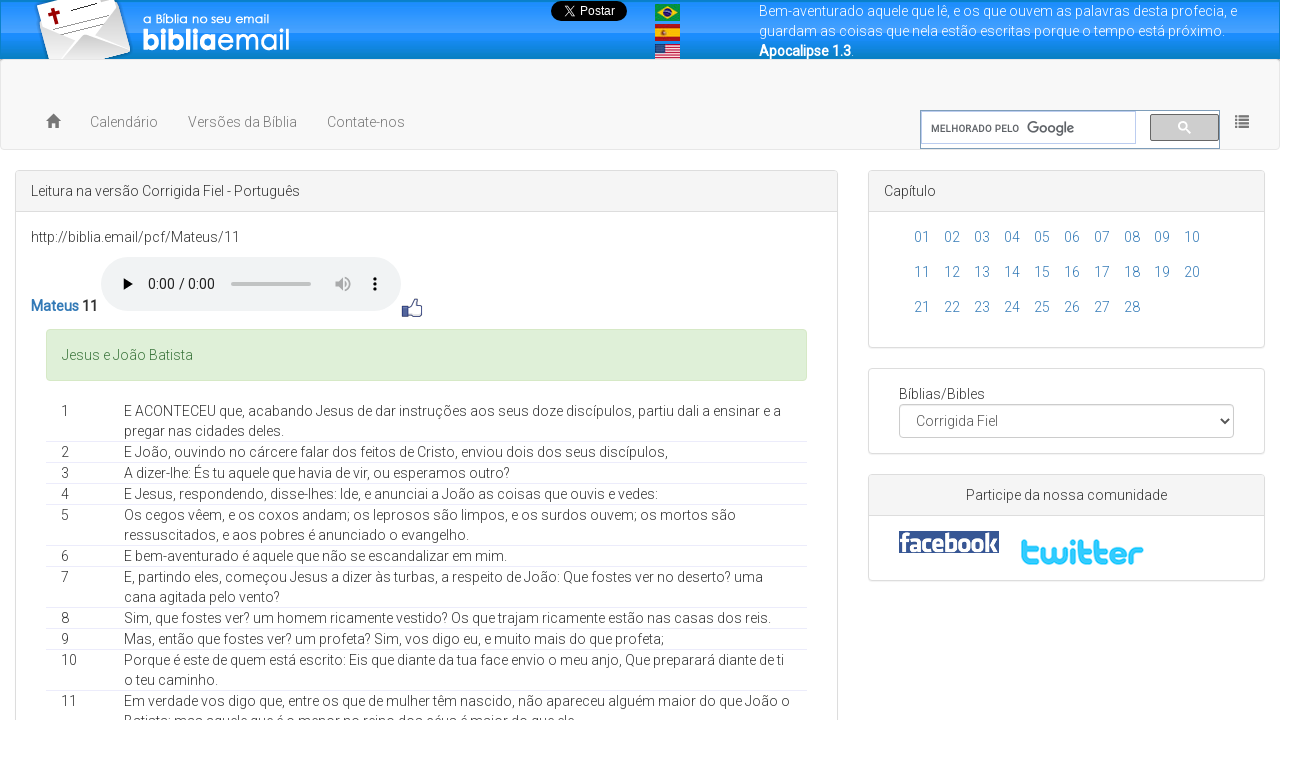

--- FILE ---
content_type: text/html; charset: utf-8;charset=UTF-8
request_url: https://biblia.email/pt/pcf/Mateus/11
body_size: 7592
content:
<!DOCTYPE html>
<html lang="pt">
<head>
  <meta charset="utf-8">
  <meta http-equiv="X-UA-Compatible" content="IE=edge">
  
<meta name="description" content="E ACONTECEU que, acabando Jesus de dar instruções aos seus doze discípulos, partiu dali a ensinar e a pregar nas cidades deles. Mateus 11. Leitura da bíblia, Leia o Salmo 45 na edição Almeida Corrigida e Revisada Fiel, entre outras, de maneira simples e fácil." />
<meta name="keywords" content="bíblia,biblia,bíblia,bibliaemail.com,online,biblia online,bíblia on line,biblia on line,biblia sagrada,bíblia sagrada,paz,salvação,amor,Senhor,Jesus,Senhor Jesus,Deus,Jeová,línguas,inglês,português,francês,espanhol,novo testamento,velho testamento,pentateuco,históricos,poéticos,proféticos,evangelhos,histórico,cartas paulinas,cartas,profético" />
<meta content="155980714561209" property="fb:app_id" />
<meta content="1494521542,100003090602556" property="fb:admins" />

  <title>Bíblia eMail | Mateus 11</title>

  <!-- Bootstrap -->
  <link href="//cdnjs.cloudflare.com/ajax/libs/twitter-bootstrap/3.3.1/css/bootstrap.min.css" rel="stylesheet">
  <link href="/sistema/css/app.css" rel="stylesheet">
  <link href="/css/_2site.css" rel="stylesheet">

  <!-- Fonts -->
  <link href='//fonts.googleapis.com/css?family=Roboto:400,300' rel='stylesheet' type='text/css'>
  <script data-ad-client="ca-pub-8724017680642585" async src="https://pagead2.googlesyndication.com/pagead/js/adsbygoogle.js"></script>

  <!-- HTML5 shim and Respond.js for IE8 support of HTML5 elements and media queries -->
  <!-- WARNING: Respond.js doesn't work if you view the page via file:// -->
  <!--[if lt IE 9]>
    <script src="https://oss.maxcdn.com/html5shiv/3.7.2/html5shiv.min.js"></script>
    <script src="https://oss.maxcdn.com/respond/1.4.2/respond.min.js"></script>
  <![endif]-->
</head>
<body>
  <!--[if lt IE 9]>
    <script src="/js/html5shiv.js"></script>
  <![endif]-->



<script>
  (function(i,s,o,g,r,a,m){i['GoogleAnalyticsObject']=r;i[r]=i[r]||function(){
  (i[r].q=i[r].q||[]).push(arguments)},i[r].l=1*new Date();a=s.createElement(o),
  m=s.getElementsByTagName(o)[0];a.async=1;a.src=g;m.parentNode.insertBefore(a,m)
  })(window,document,'script','//www.google-analytics.com/analytics.js','ga');

  ga('create', 'UA-39707789-1', 'bibliaemail.com');
  ga('send', 'pageview');

</script>

<header class="menu-faixa">
	<div class="row-fluid menu-faixa faixa-azul">
		<div class="col-sm-12">
			<div class="col-sm-3">
				<div class="logo-bibliaemail"></div>
			</div>
			<div id="curtidasIdioma">
				<div class="col-sm-1"><iframe src="//www.facebook.com/plugins/like.php?href=http%3A%2F%2Fwww.facebook.com%2FbibliaEmail&amp;send=false&amp;layout=box_count&amp;width=90&amp;show_faces=false&amp;action=like&amp;colorscheme=light&amp;font&amp;height=90&amp;appId=155980714561209" style="border:none; overflow:hidden; width:90px; height:90px;"></iframe></div>
				<div class="col-sm-1"><div class="g-plusone" data-size="tall" data-href="http://www.bibliaemail.com/" data-count="true"></div></div>
				<div class="col-sm-1"><a href="https://twitter.com/bibliaemail" class="twitter-share-button" data-url="http://www.bibliaemail.com" data-counturl="http://www.bibliaemail.com" data-lang="pt" data-count="vertical">Tweet</a></div>
				<div class="col-sm-1"><p><a href="/pt/pcf"><img src="/img/flags/br.jpg" alt="Português" /></a><br>
					<a href="/es/pcf"><img src="/img/flags/ep.jpg" alt="Espanhol" /></a><br>
					<a href="/en/pcf"><img src="/img/flags/us.jpg" alt="Inglês" /></a></p>
				</div>
			</div>
			<div class="col-sm-5">Bem-aventurado aquele que lê, e os que ouvem as palavras desta profecia, e guardam as coisas que nela estão escritas porque o tempo está próximo. <strong>Apocalipse 1.3</strong>.</div>
		</div>
	</div>
</header>
<div class="col-xs-12"></div>


<nav class="navbar navbar-default">
  <div class="container-fluid">
    <div class="navbar-collapse">
      <ul class="nav navbar-nav row-fluid">
        <li><a href="/pt/pcf" class="active"><span class="glyphicon glyphicon-home" aria-hidden="true"></span>
                  </a></li>
        <li><a href="/pt/conteudo/calendario_versoes?v=pcf">Calendário</a></li>
        <li><a href="/pt/conteudo/leitura_pesquisa?v=pcf">Versões da Bíblia</a></li>
        <li><a href="/pt/conteudo/nform_contatos?v=pcf">Contate-nos</a></li>
      </ul>
      <ul class="nav navbar-nav navbar-right row-fluid">
        <li><div class="left" style="border: 1px solid rgb(126, 157, 185); background-color: rgb(255, 255, 255); background-repeat: no-repeat; margin-top: 13px; width:300px;"><script>
  (function() {
    var cx = 'partner-pub-8724017680642585:3763965482';
    var gcse = document.createElement('script');
    gcse.type = 'text/javascript';
    gcse.async = true;
    gcse.src = 'https://cse.google.com/cse.js?cx=' + cx;
    var s = document.getElementsByTagName('script')[0];
    s.parentNode.insertBefore(gcse, s);
  })();
</script>
<gcse:searchbox-only></gcse:searchbox-only></div></li>
        <li class="dropdown sidebar-brand">
          <a href="#" class="dropdown-toggle" data-toggle="dropdown" role="button" aria-expanded="false">
            <span class="glyphicon glyphicon-list" aria-hidden="true"></span>
          </a>
          <ul class="dropdown-menu" role="menu">
            <li role="presentation" class="dropdown-header">Bíblia/Bible</li>
            <li><a href="/pt/pcf/conteudo/versiculo_do_dia">Versículo do dia</a></li>
            <li><a href="/pt/pcf/biblia/titulos?v=pcf">Lista de Temas</a></li>
            <li><a href="/pt/conteudo/leitura_pesquisa?v=pcf">Versões da Bíblia</a></li>
            <li role="presentation" class="divider"></li>
            <li role="presentation" class="dropdown-header">Bíblia eMail</li>
            <li><a href="/pt/conteudo/nrecomende?v=pcf">Recomende o site</a></li>
            <li><a href="/pt/conteudo/sobre?v=pcf">Sobre o site</a></li>
            <li><a href="/pt/conteudo/quem_somos?v=pcf">Quem somos</a></li>
            <li role="presentation" class="divider"></li>
            <li role="presentation" class="dropdown-header">WEBMASTER</li>
            <li><a href="/pt/conteudo/webmaster?v=pcf">Bíblia no seu site</a></li>
            <li role="presentation" class="dropdown-header">Participe da nossa comunidade</li>
            <li><a href="//facebook.com/bibliaemail" target="_blank">Facebook</a></li>
            <li><a href="//twitter.com/bibliaemail" target="_blank">Google+</a></li>
          </ul>
        </li>
      </ul>
    </div>
  </div>
</nav>


<!-- Scripts -->
<script src="//cdnjs.cloudflare.com/ajax/libs/jquery/3.3.1/jquery.min.js"></script>
<script src="//cdnjs.cloudflare.com/ajax/libs/twitter-bootstrap/3.3.1/js/bootstrap.min.js"></script>


<div class="container-fluid">
  <div class="row">
    <div class="col-sm-8">
      <div class="panel panel-default">
        <div class="panel-heading">Leitura na versão Corrigida Fiel - Português</div>
        <div class="panel-body">
          <p>http://biblia.email/pcf/Mateus/11</p><p><strong><a href="/pt/Mateus/sobre?v=pcf">Mateus</a> 11</strong>  
							<button class="btn btn-primary pausar">pause</button>
							<button class="btn btn-primary player hidden-sm hidden-md hidden-lg">ouvir</button>
							<script>
								$(".player").click(function(){
									document.getElementById("audioMp3").play();
									document.getElementById("audioMp3").valume+=0.1;
									$(".pausar").show();
									$(".player").hide();
								});
								$(".pausar").click(function(){
									document.getElementById("audioMp3").pause();
									$(".pausar").hide();
									$(".player").show();
								});
								$(".pausar").hide();
								</script>
							<audio id="audioMp3" preload="none" controls="controls" title="Mateus 11" type="audio/mpeg;" codecs="mp3" src="https://emtudo.nyc3.digitaloceanspaces.com/biblia.email/audio/pcf/40011.mp3" class="hidden-xs" />
							<a href="https://emtudo.nyc3.digitaloceanspaces.com/biblia.email/audio/pcf/40011.mp3">Mateus 11</a></audio><a href="https://www.facebook.com/sharer/sharer.php?u=http://biblia.email/pcf/Mateus/11" target="_blank"><img src="/img/facebook_like_buton.png" title="Compartilhar" alt="Compartilhar"/></a></p><div class="col-sm-12 par"><div class="col-sm-12 alert alert-success">Jesus e João Batista </div><div class="col-sm-1">1</div><div class="col-sm-11">E ACONTECEU que, acabando Jesus de dar instruções aos seus doze discípulos, partiu dali a ensinar e a pregar nas cidades deles.</div></div><div class="col-sm-12 par"><div class="col-sm-12 impar"></div><div class="col-sm-1">2</div><div class="col-sm-11">E João, ouvindo no cárcere falar dos feitos de Cristo, enviou dois dos seus discípulos,</div></div><div class="col-sm-12 par"><div class="col-sm-12 impar"></div><div class="col-sm-1">3</div><div class="col-sm-11">A dizer-lhe: És tu aquele que havia de vir, ou esperamos outro?</div></div><div class="col-sm-12 par"><div class="col-sm-12 impar"></div><div class="col-sm-1">4</div><div class="col-sm-11">E Jesus, respondendo, disse-lhes: Ide, e anunciai a João as coisas que ouvis e vedes:</div></div><div class="col-sm-12 par"><div class="col-sm-12 impar"></div><div class="col-sm-1">5</div><div class="col-sm-11">Os cegos vêem, e os coxos andam; os leprosos são limpos, e os surdos ouvem; os mortos são ressuscitados, e aos pobres é anunciado o evangelho.</div></div><div class="col-sm-12 par"><div class="col-sm-12 impar"></div><div class="col-sm-1">6</div><div class="col-sm-11">E bem-aventurado é aquele que não se escandalizar em mim.</div></div><div class="col-sm-12 par"><div class="col-sm-12 impar"></div><div class="col-sm-1">7</div><div class="col-sm-11">E, partindo eles, começou Jesus a dizer às turbas, a respeito de João: Que fostes ver no deserto? uma cana agitada pelo vento?</div></div><div class="col-sm-12 par"><div class="col-sm-12 impar"></div><div class="col-sm-1">8</div><div class="col-sm-11">Sim, que fostes ver? um homem ricamente vestido? Os que trajam ricamente estão nas casas dos reis.</div></div><div class="col-sm-12 par"><div class="col-sm-12 impar"></div><div class="col-sm-1">9</div><div class="col-sm-11">Mas, então que fostes ver? um profeta? Sim, vos digo eu, e muito mais do que profeta;</div></div><div class="col-sm-12 par"><div class="col-sm-12 impar"></div><div class="col-sm-1">10</div><div class="col-sm-11">Porque é este de quem está escrito: Eis que diante da tua face envio o meu anjo, Que preparará diante de ti o teu caminho.</div></div><div class="col-sm-12 par"><div class="col-sm-12 impar"></div><div class="col-sm-1">11</div><div class="col-sm-11">Em verdade vos digo que, entre os que de mulher têm nascido, não apareceu alguém maior do que João o Batista; mas aquele que é o menor no reino dos céus é maior do que ele.</div></div><div class="col-sm-12 par"><div class="col-sm-12 impar"></div><div class="col-sm-1">12</div><div class="col-sm-11">E, desde os dias de João o Batista até agora, se faz violência ao reino dos céus, e pela força se apoderam dele.</div></div><div class="col-sm-12 par"><div class="col-sm-12 impar"></div><div class="col-sm-1">13</div><div class="col-sm-11">Porque todos os profetas e a lei profetizaram até João.</div></div><div class="col-sm-12 par"><div class="col-sm-12 impar"></div><div class="col-sm-1">14</div><div class="col-sm-11">E, se quereis dar crédito, é este o Elias que havia de vir.</div></div><div class="col-sm-12 par"><div class="col-sm-12 impar"></div><div class="col-sm-1">15</div><div class="col-sm-11">Quem tem ouvidos para ouvir, ouça.</div></div><div class="col-sm-12 par"><div class="col-sm-12 impar"></div><div class="col-sm-1">16</div><div class="col-sm-11">Mas, a quem assemelharei esta geração? É semelhante aos meninos que se assentam nas praças, e clamam aos seus companheiros,</div></div><div class="col-sm-12 par"><div class="col-sm-12 impar"></div><div class="col-sm-1">17</div><div class="col-sm-11">E dizem: Tocamo-vos flauta, e não dançastes; cantamo-vos lamentações, e não chorastes.</div></div><div class="col-sm-12 par"><div class="col-sm-12 impar"></div><div class="col-sm-1">18</div><div class="col-sm-11">Porquanto veio João, não comendo nem bebendo, e dizem: Tem demônio.</div></div><div class="col-sm-12 par"><div class="col-sm-12 impar"></div><div class="col-sm-1">19</div><div class="col-sm-11">Veio o Filho do homem, comendo e bebendo, e dizem: Eis aí um homem comilão e beberrão, amigo dos publicanos e pecadores. Mas a sabedoria é justificada por seus filhos.</div></div><div class="col-sm-12 par"><div class="col-sm-12 alert alert-success">Como será terrível para as Cidades que Não se Arrependem</div><div class="col-sm-1">20</div><div class="col-sm-11">Então começou ele a lançar em rosto às cidades onde se operou a maior parte dos seus prodígios o não se haverem arrependido, dizendo:</div></div><div class="col-sm-12 par"><div class="col-sm-12 impar"></div><div class="col-sm-1">21</div><div class="col-sm-11">Ai de ti, Corazim! ai de ti, Betsaida! porque, se em Tiro e em Sidom fossem feitos os prodígios que em vós se fizeram, há muito que se teriam arrependido, com saco e com cinza.</div></div><div class="col-sm-12 par"><div class="col-sm-12 impar"></div><div class="col-sm-1">22</div><div class="col-sm-11">Por isso eu vos digo que haverá menos rigor para Tiro e Sidom, no dia do juízo, do que para vós.</div></div><div class="col-sm-12 par"><div class="col-sm-12 impar"></div><div class="col-sm-1">23</div><div class="col-sm-11">E tu, Cafarnaum, que te ergues até aos céus, serás abatida até aos infernos; porque, se em Sodoma tivessem sido feitos os prodígios que em ti se operaram, teria ela permanecido até hoje.</div></div><div class="col-sm-12 par"><div class="col-sm-12 impar"></div><div class="col-sm-1">24</div><div class="col-sm-11">Eu vos digo, porém, que haverá menos rigor para os de Sodoma, no dia do juízo, do que para ti.</div></div><div class="col-sm-12 par"><div class="col-sm-12 alert alert-success">Descanso para os Exaustos</div><div class="col-sm-1">25</div><div class="col-sm-11">Naquele tempo, respondendo Jesus, disse: Graças te dou, ó Pai, Senhor do céu e da terra, que ocultaste estas coisas aos sábios e entendidos, e as revelaste aos pequeninos.</div></div><div class="col-sm-12 par"><div class="col-sm-12 impar"></div><div class="col-sm-1">26</div><div class="col-sm-11">Sim, ó Pai, porque assim te aprouve.</div></div><div class="col-sm-12 par"><div class="col-sm-12 impar"></div><div class="col-sm-1">27</div><div class="col-sm-11">Todas as coisas me foram entregues por meu Pai, e ninguém conhece o Filho, senão o Pai; e ninguém conhece o Pai, senão o Filho, e aquele a quem o Filho o quiser revelar.</div></div><div class="col-sm-12 par"><div class="col-sm-12 impar"></div><div class="col-sm-1">28</div><div class="col-sm-11">Vinde a mim, todos os que estais cansados e oprimidos, e eu vos aliviarei.</div></div><div class="col-sm-12 par"><div class="col-sm-12 impar"></div><div class="col-sm-1">29</div><div class="col-sm-11">Tomai sobre vós o meu jugo, e aprendei de mim, que sou manso e humilde de coração; e encontrareis descanso para as vossas almas.</div></div><div class="col-sm-12 par"><div class="col-sm-12 impar"></div><div class="col-sm-1">30</div><div class="col-sm-11">Porque o meu jugo é suave e o meu fardo é leve.</div></div><div id="comentarios"><a onclick="comentar('comentarios')">Deixe seus comentários</a></div>
<div class="panel panel-default">
  <div class="panel-heading">Leitura na versão Corrigida Fiel - Português</div>
  <div class="panel-body">
    <form method="get" action="/pt/pcf/biblia/form_leitura" name="formLeitura">
      <input type="hidden" name="leitura" value="1" />
      <div class="col-sm-1 text-right">Livro</div>
      <div class="col-sm-3 text-right">
        <select name="livro" id="livro" size="1" class="form-control">
          <option value="Genesis">Gênesis</option>
          <option value="Exodo">Êxodo</option>
          <option value="Levitico">Levítico</option>
          <option value="Numeros">Números</option>
          <option value="Deuteronomio">Deuteronômio</option>
          <option value="Josue">Josué</option>
          <option value="Juizes">Juízes</option>
          <option value="Rute">Rute</option>
          <option value="1Samuel">1 Samuel</option>
          <option value="2Samuel">2 Samuel</option>
          <option value="1Reis">1 Reis</option>
          <option value="2Reis">2 Reis</option>
          <option value="1Cronicas">1 Crônicas</option>
          <option value="2Cronicas">2 Crônicas</option>
          <option value="Esdras">Esdras</option>
          <option value="Neemias">Neemias</option>
          <option value="Ester">Ester</option>
          <option value="Jo">Jó</option>
          <option value="Salmos">Salmos</option>
          <option value="Proverbios">Provérbios</option>
          <option value="Eclesiastes">Eclesiastes</option>
          <option value="Cantares">Cantares</option>
          <option value="Isaias">Isaías</option>
          <option value="Jeremias">Jeremias</option>
          <option value="Lamentacoes">Lamentações</option>
          <option value="Ezequiel">Ezequiel</option>
          <option value="Daniel">Daniel</option>
          <option value="Oseias">Oséias</option>
          <option value="Joel">Joel</option>
          <option value="Amos">Amós</option>
          <option value="Obadias">Obadias</option>
          <option value="Jonas">Jonas</option>
          <option value="Miqueias">Miquéias</option>
          <option value="Naum">Naum</option>
          <option value="Habacuque">Habacuque</option>
          <option value="Sofonias">Sofonias</option>
          <option value="Ageu">Ageu</option>
          <option value="Zacarias">Zacarias</option>
          <option value="Malaquias">Malaquias</option>
          <option value="Mateus">Mateus</option>
          <option value="Marcos">Marcos</option>
          <option value="Lucas">Lucas</option>
          <option value="Joao">João</option>
          <option value="Atos">Atos</option>
          <option value="Romanos">Romanos</option>
          <option value="1Corintios">1 Coríntios</option>
          <option value="2Corintios">2 Coríntios</option>
          <option value="Galatas">Gálatas</option>
          <option value="Efesios">Efésios</option>
          <option value="Filipenses">Filipenses</option>
          <option value="Colossenses">Colossenses</option>
          <option value="1Tessalonicenses">1 Tessalonicenses</option>
          <option value="2Tessalonicenses">2 Tessalonicenses</option>
          <option value="1Timoteo">1 Timóteo</option>
          <option value="2Timoteo">2 Timóteo</option>
          <option value="Tito">Tito</option>
          <option value="Filemom">Filemom</option>
          <option value="Hebreus">Hebreus</option>
          <option value="Tiago">Tiago</option>
          <option value="1Pedro">1 Pedro</option>
          <option value="2Pedro">2 Pedro</option>
          <option value="1Joao">1 João</option>
          <option value="2Joao">2 João</option>
          <option value="3Joao">3 João</option>
          <option value="Judas">Judas</option>
          <option value="Apocalipse">Apocalipse</option>
        </select>
      </div>
      <div class="col-sm-1">Capítulo</div>
      <div class="col-sm-1"><input type="text" name="capitulo" value="11" style="border: 1px solid rgb(126, 157, 185); padding: 2px; background-color: rgb(255, 255, 255); background-position: 0% 50%; background-repeat: no-repeat no-repeat;" class="form-control" /></div>
      <div class="col-sm-2">Versículo*</div>
      <div class="col-sm-2"><input type="text" name="versiculo" value="" style="border: 1px solid rgb(126, 157, 185); padding: 2px; background-color: rgb(255, 255, 255); background-position: 0% 50%; background-repeat: no-repeat no-repeat;" class="form-control" /></div>
      <div class="col-sm-2 pull-right"><input type="submit" name="submit" value="Ler" /></div>
    <div class="col-sm-12">
      <div class="panel panel-default">
        <div class="panel-heading">Dicas</div>
        <div class="panel-body">
          <p>* Exemplos:<br />
		1<br />
		1.3.6.20<br />
		1-5<br />
		1.3-5<br />
		3-6.10</p>
        </div>
      </div>
    </div>
    <div class="col-sm-12 text-right"><input type="submit" name="submit" value="Ler" /></div>
    </form>
  </div>
</div>

<script>
function removeAcento(strToReplace) {
    str_acento = "áàãâäéèêëíìîïóòõôöúùûüçÁÀÃÂÄÉÈÊËÍÌÎÏÓÒÕÖÔÚÙÛÜÇ";
    str_sem_acento = "aaaaaeeeeiiiiooooouuuucAAAAAEEEEIIIIOOOOOUUUUC";
    var nova = "";
    for (var i = 0; i < strToReplace.length; i++) {
        if (str_acento.indexOf(strToReplace.charAt(i)) != -1) {
            nova += str_sem_acento.substr(str_acento.search(strToReplace.substr(i, 1)), 1);
        } else {
            nova += strToReplace.substr(i, 1);
        }
    }
    return nova;
}

  var _elemento = document.getElementById("livro");

  for ( i =0; i < _elemento.length; i++)
  {
    if (_elemento[i].value == removeAcento('Mateus')) {
      _elemento[i].selected = true;
    }
  }


</script>
<script>
  $("#livro option[value='-']").remove();
</script>

        </div>
      </div>
    </div>
    <div class="col-sm-4">
      <div class="panel panel-default">
        <div class="panel-heading">Capítulo</div>
        <div class="panel-body"><div class="form-group col-xs-12"><div class="col-sm-1 col-xs-4"><a href="/pt/pcf/Mateus/1">01</a></div><div class="col-sm-1 col-xs-4"><a href="/pt/pcf/Mateus/2">02</a></div><div class="col-sm-1 col-xs-4"><a href="/pt/pcf/Mateus/3">03</a></div><div class="col-sm-1 col-xs-4"><a href="/pt/pcf/Mateus/4">04</a></div><div class="col-sm-1 col-xs-4"><a href="/pt/pcf/Mateus/5">05</a></div><div class="col-sm-1 col-xs-4"><a href="/pt/pcf/Mateus/6">06</a></div><div class="col-sm-1 col-xs-4"><a href="/pt/pcf/Mateus/7">07</a></div><div class="col-sm-1 col-xs-4"><a href="/pt/pcf/Mateus/8">08</a></div><div class="col-sm-1 col-xs-4"><a href="/pt/pcf/Mateus/9">09</a></div><div class="col-sm-1 col-xs-4"><a href="/pt/pcf/Mateus/10">10</a></div></div><div class="form-group col-xs-12"><div class="col-sm-1 col-xs-4"><a href="/pt/pcf/Mateus/11">11</a></div><div class="col-sm-1 col-xs-4"><a href="/pt/pcf/Mateus/12">12</a></div><div class="col-sm-1 col-xs-4"><a href="/pt/pcf/Mateus/13">13</a></div><div class="col-sm-1 col-xs-4"><a href="/pt/pcf/Mateus/14">14</a></div><div class="col-sm-1 col-xs-4"><a href="/pt/pcf/Mateus/15">15</a></div><div class="col-sm-1 col-xs-4"><a href="/pt/pcf/Mateus/16">16</a></div><div class="col-sm-1 col-xs-4"><a href="/pt/pcf/Mateus/17">17</a></div><div class="col-sm-1 col-xs-4"><a href="/pt/pcf/Mateus/18">18</a></div><div class="col-sm-1 col-xs-4"><a href="/pt/pcf/Mateus/19">19</a></div><div class="col-sm-1 col-xs-4"><a href="/pt/pcf/Mateus/20">20</a></div></div><div class="form-group col-xs-12"><div class="col-sm-1 col-xs-4"><a href="/pt/pcf/Mateus/21">21</a></div><div class="col-sm-1 col-xs-4"><a href="/pt/pcf/Mateus/22">22</a></div><div class="col-sm-1 col-xs-4"><a href="/pt/pcf/Mateus/23">23</a></div><div class="col-sm-1 col-xs-4"><a href="/pt/pcf/Mateus/24">24</a></div><div class="col-sm-1 col-xs-4"><a href="/pt/pcf/Mateus/25">25</a></div><div class="col-sm-1 col-xs-4"><a href="/pt/pcf/Mateus/26">26</a></div><div class="col-sm-1 col-xs-4"><a href="/pt/pcf/Mateus/27">27</a></div><div class="col-sm-1 col-xs-4"><a href="/pt/pcf/Mateus/28">28</a></div></div></div></div>
      <div class="panel panel-default">
        <div class="panel-body">
          <div class="col-sm-12">Bíblias/Bibles
             <select name="trocarVersao" id="trocarVersao" class="form-control">
              <optgroup label="Selecione a versão"></optgroup>
              <optgroup label="Português">
                <option value="pcf">Corrigida Fiel</option>
                <option value="pnvi">Nova Versão Internacional</option>
                <option value="pr">Revisada</option>
                <option value="pviva">Bíblia Viva</option>
                <option value="pvpv">Versão Palavra Viva</option>
              </optgroup>
              <optgroup label="Inglês">
                <option value="eas">American Standard</option>
                <option value="ebibe">Basic English</option>
                <option value="ekjv">King James Version</option>
              </optgroup>
              <optgroup label="Espanhol">
                <option value="erv">Rayana Valera</option>
              </optgroup>
              <optgroup label="Francês">
                <option value="fls">Louis Segond</option>
              </optgroup>
              <optgroup label="Italiano">
                <option value="fls">LND</option>
              </optgroup>
              <optgroup label="Alemão">
                <option value="dml">Martin Lutero</option>
              </optgroup>
              <optgroup label="Dinamarques">
                <option value="dvtd">VTD</option>
              </optgroup>
            </select>
            <script>
              function getParameterByName(name) {
                  name = name.replace(/[\[]/, "\\[").replace(/[\]]/, "\\]");
                  var regex = new RegExp("[\\?&]" + name + "=([^&#]*)"),
                      results = regex.exec(location.search);
                  return results === null ? "" : decodeURIComponent(results[1].replace(/\+/g, " "));
              }
              $("#trocarVersao").val('pcf');
              //$("#trocarVersao option[value='pcf']").selected();
              if ("40"=="hidden")
                $("#trocarVersao").hide();
              $("#trocarVersao").change(function() {
                var varSubmit = getParameterByName('submit');
                if ($(this).val()!="") {
                  if (varSubmit!="")
                    window.location.href='/pt/'+$(this).val()+'/biblia/form_leitura'+ window.location.search;
                  else
                    window.location.href='/pt/'+$(this).val()+'/40/11/';
                }
              });
            </script>
          </div>
        </div>
      </div>
      <div class="panel panel-default">
        <div class="panel-heading text-center">Participe da nossa comunidade</div>
        <div class="panel-body">
          <div class="col-sm-4">
            <a href="//facebook.com/bibliaemail" target="_blank"><img src="/img/logo-facebook.png" alt="Facebook" /></a>
          </div>
          <div class="col-sm-4">
            <a href="http://twitter.com/bibliaemail" target="_blank"><img src="/img/logo-twitter.png" alt="Twitter" /></a>
          </div>
        </div>
      </div>
    </div>
  </div>
</div>
<div id="repetirCurtidasIdioma" class="col-sm-12"></div>
<script>
function comentar() {
	$("#comentarios").html('<div class="fb-comments" data-href="http://www.bibliaemail.com/pt/pcf/Mateus/11" data-width="100%" data-num-posts="10">Carregando, por favor aguarde...</div>');
		(function(d, s, id) {
		  var js, fjs = d.getElementsByTagName(s)[0];
		  if (d.getElementById(id)) return;
		  js = d.createElement(s); js.id = id;
		  js.src = "//connect.facebook.net/pt_BR/all.js#xfbml=1&appId=155980714561209";
		  fjs.parentNode.insertBefore(js, fjs);
		}(document, 'script', 'facebook-jssdk'));
}
$("#repetirCurtidasIdioma").html($("#curtidasIdioma").html());
</script>
<div id="fb-root"></div>
<div class="row">
	<div class="col-xs-12">
		<div class="col-xs-6 hidden"><a href="/sistema/responsive/no?back=//biblia.email/pt/pcf/Mateus/11">Versão Clássica</a></div>
		<div class="col-xs-6 text-right"><a href="http://www.henriquereis.com" target="_blank">By emtudo</a></div>
	</div>
</div>
<script>!function(d,s,id){var js,fjs=d.getElementsByTagName(s)[0];if(!d.getElementById(id)){js=d.createElement(s);js.id=id;js.src="https://platform.twitter.com/widgets.js";fjs.parentNode.insertBefore(js,fjs);}}(document,"script","twitter-wjs");</script>
</body>
</html>
<!-- Completado em 0.038550853729248 segundos -->

--- FILE ---
content_type: text/html; charset=utf-8
request_url: https://www.google.com/recaptcha/api2/aframe
body_size: 117
content:
<!DOCTYPE HTML><html><head><meta http-equiv="content-type" content="text/html; charset=UTF-8"></head><body><script nonce="XGAVNxJILXD01mWIRwuRLQ">/** Anti-fraud and anti-abuse applications only. See google.com/recaptcha */ try{var clients={'sodar':'https://pagead2.googlesyndication.com/pagead/sodar?'};window.addEventListener("message",function(a){try{if(a.source===window.parent){var b=JSON.parse(a.data);var c=clients[b['id']];if(c){var d=document.createElement('img');d.src=c+b['params']+'&rc='+(localStorage.getItem("rc::a")?sessionStorage.getItem("rc::b"):"");window.document.body.appendChild(d);sessionStorage.setItem("rc::e",parseInt(sessionStorage.getItem("rc::e")||0)+1);localStorage.setItem("rc::h",'1762476409484');}}}catch(b){}});window.parent.postMessage("_grecaptcha_ready", "*");}catch(b){}</script></body></html>

--- FILE ---
content_type: text/css
request_url: https://biblia.email/css/_2site.css
body_size: 227
content:
body { overflow-x: hidden; }

.ocultarExibirVersao {
  text-align:right;
}

.impar {
  background: #ECECFB;
}
.par {
  background: #fff;
}

.versiculoNumero {
  font-size: 15px;
  width:6%;
}

.pesquisaPalavra {
  float:left;
  margin-left:5px;
  width:276px;
}


.versiculoTexto {
  width:88%;
}

.versiculoTextoUnico {
  width:88%;
}

.versiculoVersao {
  width:10%;
}

img {
  border: 0px;
}
input[type="submit"] {
  padding: 3px;
  background: #333;
  color: #FFF;
  border: 0px;
  font-size: 12px;
}
.menu-faixa {
  margin-top: 0px;
 }
.menu-faixa .faixa-azul {
  background: url(/img/fundo-faixa.jpg) repeat-x;
  height: 59px;
  color: #FFF;
  font-size: 14px;
  position: relative;
  border: 1px solid #0A80C9;
  box-shadow: 0 3px 3px #999;

}
.menu-faixa .faixa-azul .logo-bibliaemail {
  background: url(/img/logo-bibliaemail.png) no-repeat;
  width: 100%;
  height: 96px;
  margin-top: -20px;
}

.faixa-azul2 {
  color: #FFF;
  background: url(/img/fundo-faixa.jpg) repeat-x;
  height: 59px;
  font-size: 10px;
 }
.menu-faixa .faixa-azul2 .logo-bibliaemail {
  background: url(/img/logo-bibliaemail.png) no-repeat;
  width: 100%;
  height: 96px;
  margin-top: -20px;
}

.clean-all {
  clear: both;
}
.responsive {
           max-width: 301px;
           width: 100%;
           height: auto;
}
.responsive img{
          max-width: 301px;   /* Máximo da largura da imagem */
          width: 100%;
          max-height: 116px;  /* Máximo da altura da imagem */
          min-height: auto;      /* Mínimo da altura, por padrão “auto” */
}
